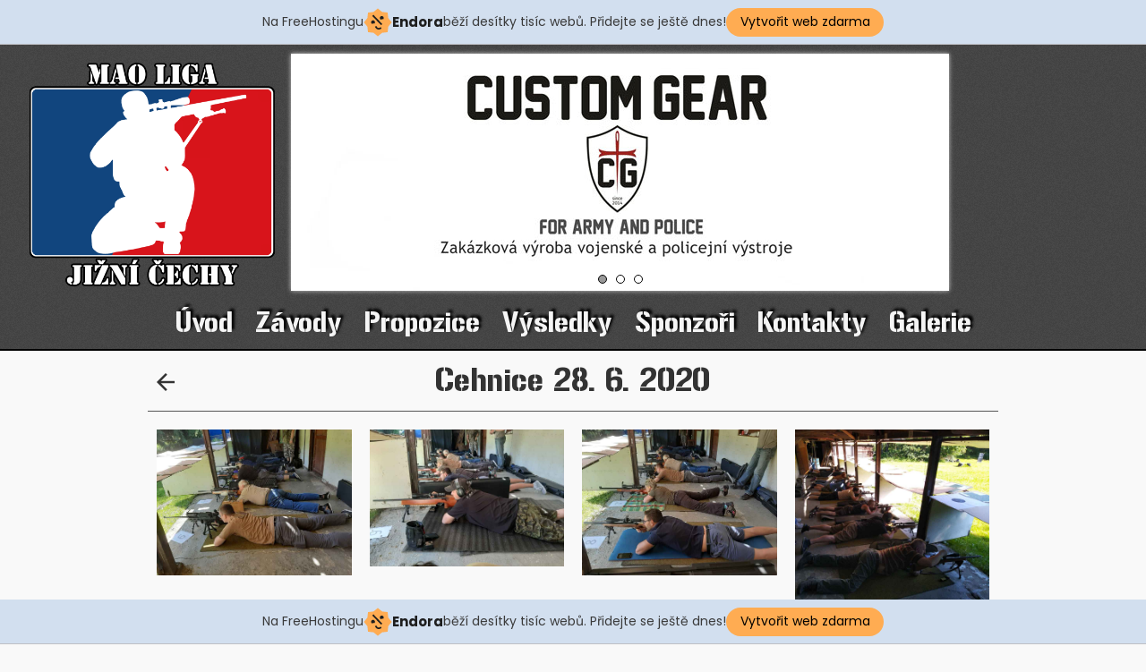

--- FILE ---
content_type: text/html; charset=utf-8
request_url: http://mao-jiznicechy.cz/fotky/cehnice-28-6-20
body_size: 3884
content:
<!DOCTYPE html>
<!--[if lt IE 7 ]> <html class="ie6 ielt8"> <![endif]-->
<!--[if IE 7 ]>    <html class="ie7 ielt8"> <![endif]-->
<!--[if IE 8 ]>    <html class="ie8"> <![endif]-->
<!--[if (gte IE 9)|!(IE)]><!-->
<html lang="cs"> <!--<![endif]-->
<head>
  <meta charset="utf-8" />
<meta name="author" content="Tomáš Říha">
<meta name="description" content="Jihočeská střelecká liga v malorážné odstřelovačce. Závody: Písek, České Budějovice, Prachatice, Cehnice">
<meta name="abstract" content="Jihočeská střelecká liga v malorážné odstřelovačce. Závody: Písek, České Budějovice, Prachatice, Cehnice">
<meta name="keywords" content="malorážka, střelecká soutež, malorážná odstřelovačka, liga, Jižní Čechy, Písek, České Budějovice, Prachatice, Cehnice">
<meta name="robots" content="follow, index">

<link rel="stylesheet" href="//code.jquery.com/ui/1.11.2/themes/smoothness/jquery-ui.css">
<link rel="stylesheet" href="http://mao-jiznicechy.cz/css/foundation.css" type="text/css" />
<link rel="stylesheet" href="http://mao-jiznicechy.cz/css/normalize.css" type="text/css" />
<link rel="stylesheet" href="http://mao-jiznicechy.cz/css/font-icons.css" type="text/css" />
<link rel="stylesheet" type="text/css" href="http://mao-jiznicechy.cz/js/bxslider/jquery.bxslider.css">
<link rel="shortcut icon" href="http://mao-jiznicechy.cz/favicon.ico" type="image/x-icon">
<link rel="icon" href="http://mao-jiznicechy.cz/favicon.ico" type="image/x-icon">

<script src="http://mao-jiznicechy.cz/fancybox2/jquery-1.7.1.min.js"></script>
<script src="//code.jquery.com/ui/1.11.2/jquery-ui.js"></script>
<script type='text/javascript' src='https://maps.googleapis.com/maps/api/js?key=AIzaSyBneTLJ9H-zNz8OCZk0WN5A0OPkEfH2kCk'></script>
    <link rel="stylesheet" href="http://mao-jiznicechy.cz/css/styl.css?ver=3" type="text/css" />
    <link rel="stylesheet" href="http://mao-jiznicechy.cz/css/media-queries.css" type="text/css" />

    <script src="http://mao-jiznicechy.cz/js/bxslider/jquery.bxslider.js"></script>

    <meta name="viewport" content="width=device-width, initial-scale=1.0" />
        <title>MaO Jižní Čechy - Liga v malorážné odstřelovačce</title>

    <link rel="stylesheet" href="http://mao-jiznicechy.cz/fancybox2/css/fancybox/jquery.fancybox-buttons.css">
    <link rel="stylesheet" href="http://mao-jiznicechy.cz/fancybox2/css/fancybox/jquery.fancybox-thumbs.css">
    <link rel="stylesheet" href="http://mao-jiznicechy.cz/fancybox2/css/fancybox/jquery.fancybox.css">
    <script src="http://mao-jiznicechy.cz/fancybox2/jquery.fancybox.js"></script>
    <script src="http://mao-jiznicechy.cz/fancybox2/jquery.fancybox-buttons.js"></script>
    <script src="http://mao-jiznicechy.cz/fancybox2/jquery.fancybox-thumbs.js"></script>
    <script src="http://mao-jiznicechy.cz/fancybox2/jquery.easing-1.3.pack.js"></script>
    <script src="http://mao-jiznicechy.cz/fancybox2/jquery.mousewheel-3.0.6.pack.js"></script>
    <script src="http://mao-jiznicechy.cz/js/fancybox.js"></script>

<script type="text/javascript" src="http://mao-jiznicechy.cz/js/main.js?ver=1"></script>
<!-- injected banner -->
<div class="endora-panel">
  <p class="endora-panel-text">
    Na FreeHostingu
    <svg
      class="endora-panel-img"
      xmlns="http://www.w3.org/2000/svg "
      width="33"
      height="32"
      viewBox="0 0 33 32"
      fill="none"
    >
      <path
        d="M16.5 0L21.4718 3.99696L27.8137 4.6863L28.5031 11.0282L32.5 16L28.5031 20.9719L27.8137 27.3137L21.4718 28.0031L16.5 32L11.5282 28.0031L5.18627 27.3137L4.49693 20.9719L0.499969 16L4.49693 11.0282L5.18627 4.6863L11.5282 3.99696L16.5 0Z"
        fill="#FFAC52"
      />
      <path
        fill-rule="evenodd"
        clip-rule="evenodd"
        d="M11.4222 7.24796L21.6345 17.9526L20.2809 19.2439L10.0686 8.53928L11.4222 7.24796Z"
        fill="#1E1E1E"
      />
      <path
        fill-rule="evenodd"
        clip-rule="evenodd"
        d="M14.779 20.0958L15.387 21.1591C16.1143 22.4311 17.7765 22.8049 18.9784 21.9666L19.7456 21.4315L20.8158 22.9659L20.0486 23.501C17.9451 24.9682 15.036 24.314 13.763 22.0876L13.155 21.0243L14.779 20.0958Z"
        fill="#1E1E1E"
      />
      <path
        d="M21.0541 8.74487C22.2809 8.74497 23.2758 9.73971 23.2758 10.9666C23.2757 11.475 23.1022 11.9418 22.8148 12.3162C22.5848 12.2747 22.3478 12.2527 22.1058 12.2527C21.3098 12.2527 20.5684 12.4864 19.9467 12.8894C19.2815 12.5056 18.8325 11.7896 18.8324 10.9666C18.8324 9.73965 19.8272 8.74487 21.0541 8.74487Z"
        fill="#1E1E1E"
      />
      <path
        d="M10.9979 13.6553C12.2247 13.6554 13.2195 14.6501 13.2195 15.877C13.2195 16.3854 13.046 16.8522 12.7586 17.2266C12.5288 17.1852 12.2923 17.1621 12.0506 17.1621C11.2543 17.1621 10.5123 17.3966 9.89044 17.7998C9.22534 17.416 8.77625 16.7 8.77618 15.877C8.77618 14.6501 9.77096 13.6553 10.9979 13.6553Z"
        fill="#1E1E1E"
      /></svg
    ><span class="endora-panel-text-span"> Endora</span> běží desítky tisíc
    webů. Přidejte se ještě dnes!
  </p>
  <a
    target="_blank"
    href="https://www.endora.cz/?utm_source=customer&utm_medium=header-banner&utm_campaign=freehosting "
    class="endora-panel-btn"
    >Vytvořit web zdarma</a
  >
</div>
<div class="endora-panel bottom">
  <p class="endora-panel-text">
    Na FreeHostingu
    <svg
      class="endora-panel-img"
      xmlns="http://www.w3.org/2000/svg "
      width="33"
      height="32"
      viewBox="0 0 33 32"
      fill="none"
    >
      <path
        d="M16.5 0L21.4718 3.99696L27.8137 4.6863L28.5031 11.0282L32.5 16L28.5031 20.9719L27.8137 27.3137L21.4718 28.0031L16.5 32L11.5282 28.0031L5.18627 27.3137L4.49693 20.9719L0.499969 16L4.49693 11.0282L5.18627 4.6863L11.5282 3.99696L16.5 0Z"
        fill="#FFAC52"
      />
      <path
        fill-rule="evenodd"
        clip-rule="evenodd"
        d="M11.4222 7.24796L21.6345 17.9526L20.2809 19.2439L10.0686 8.53928L11.4222 7.24796Z"
        fill="#1E1E1E"
      />
      <path
        fill-rule="evenodd"
        clip-rule="evenodd"
        d="M14.779 20.0958L15.387 21.1591C16.1143 22.4311 17.7765 22.8049 18.9784 21.9666L19.7456 21.4315L20.8158 22.9659L20.0486 23.501C17.9451 24.9682 15.036 24.314 13.763 22.0876L13.155 21.0243L14.779 20.0958Z"
        fill="#1E1E1E"
      />
      <path
        d="M21.0541 8.74487C22.2809 8.74497 23.2758 9.73971 23.2758 10.9666C23.2757 11.475 23.1022 11.9418 22.8148 12.3162C22.5848 12.2747 22.3478 12.2527 22.1058 12.2527C21.3098 12.2527 20.5684 12.4864 19.9467 12.8894C19.2815 12.5056 18.8325 11.7896 18.8324 10.9666C18.8324 9.73965 19.8272 8.74487 21.0541 8.74487Z"
        fill="#1E1E1E"
      />
      <path
        d="M10.9979 13.6553C12.2247 13.6554 13.2195 14.6501 13.2195 15.877C13.2195 16.3854 13.046 16.8522 12.7586 17.2266C12.5288 17.1852 12.2923 17.1621 12.0506 17.1621C11.2543 17.1621 10.5123 17.3966 9.89044 17.7998C9.22534 17.416 8.77625 16.7 8.77618 15.877C8.77618 14.6501 9.77096 13.6553 10.9979 13.6553Z"
        fill="#1E1E1E"
      /></svg
    ><span class="endora-panel-text-span"> Endora</span> běží desítky tisíc
    webů. Přidejte se ještě dnes!
  </p>
  <a
    target="_blank"
    href="https://www.endora.cz/?utm_source=customer&utm_medium=header-banner&utm_campaign=freehosting "
    class="endora-panel-btn"
    >Vytvořit web zdarma</a
  >
</div>
<style>
  @import url("https://fonts.googleapis.com/css?family=Poppins:400,700,900");
  .bottom {
    position: fixed;
    z-index: 2;
    bottom: 0;
  }
  .endora-panel {
    width:  -webkit-fill-available !important;
    border-bottom: 1px solid #bebfc4;
    background: #d2dfef;
    display: flex;
    justify-content: center;
    align-items: center;
    padding: 0 10px;
    gap: 105px;
    height: 50px;
    @media (max-width: 650px) {
      gap: 0px;
      justify-content: space-between;
    }
  }
  .endora-panel-btn {
    width: 176px;
    height: 32px;
    justify-content: center;
    align-items: center;
    display: flex;
    border-radius: 26px;
    background: #ffac52;
    font: 500 14px Poppins;
    color: black;
    padding: 0 10px;
    text-decoration: none;
    @media (max-width: 650px) {
      font: 500 10px Poppins;
      width: 121px;
      height: 36px;
      text-align: center;
      line-height: 12px;
    }
  }
  .endora-panel-text {
    color: #3a3a3a;
    display: flex;
    align-items: center;
    gap: 5px;
    font: 400 14px Poppins;
    flex-wrap: wrap;
    margin: 0 !important;
    @media (max-width: 650px) {
      font: 400 10px Poppins;
      width: 60\;
      justify-items: center;
      line-height: 9px;
    }
  }
  .endora-panel-text-span {
    display: flex;
    align-items: center;
    gap: 5px;
    font: 600 15px Poppins;
    color: #1e1e1e;
    @media (max-width: 650px) {
      font: 600 11px Poppins;
    }
  }
  .endora-panel-img {
    width: 32px;
    height: 32px;
    @media (max-width: 650px) {
      width: 20px;
      height: 20px;
    }
  }
</style>
<!-- end banner -->

</head>

<body>
<header id="header-top">
  <section id="header">
        <!--<div class="pozor">
        !!! Pozor - změna termínu 3. kola v Písku z důvodu nedostupnosti areálu střelnice.
        Nový termín neděle 10. 6. 2018. Omlouváme se a tešíme se na Vaši účast.
    </div>-->
    <!--<div class="pozor">
        !!! Pozor - změna místa konání 8. kola. <a href="http://mao-jiznicechy.cz/zavod/28">Závod se bude konat na střelnici v Prachaticích</a>.
        Omlouváme se a tešíme se na Vaši účast.
    </div>-->
    <!--<div class="pozor">
        !!! POZOR: <a href="http://mao-jiznicechy.cz/zavod/29">5. 10. 2019 - 0. kolo "ŽOLÍK" 2020</a>.
        Terče: nechte se překvapit, už jste na ně letos stříleli :)
    </div>-->
    <!--<div class="pozor">
        !!! POZOR: <a href="http://mao-jiznicechy.cz/propozice">Propozice upraveny</a> !!!
    </div>-->
    <!--<div class="pozor info">
        Info: V novém ročníku 2021 je možné používat zadní oporu, ale pouze střelecký vak.
    </div>-->
    <!--<div class="pozor">
        !!! POZOR: <a href="propozice#tabs">Nové propozice pro ročník 2025</a> (12.10.2024).
    </div>-->
    <!--<div class="pozor">
        !!! Pozor - změna termínu <a href="zavod/24">4. kola v Českých Budějovicích</a> ze strany pořadatele SSK Borek.
        Nový termín 20. 9. 2025.
    </div>-->
    
    <div id="logo">
        <h1 class="skryte">MaO Jižní Čechy - Liga v malorážné odstřelovačce</h1>
        <div id="logo-w" class="medium-3 columns">
            <a href="http://mao-jiznicechy.cz/">
                <img class="logo_img" src="http://mao-jiznicechy.cz/css/img/logo-mao.png" title="MaO liga Jižní Čechy"
                     alt="MaO Jižní Čechy"/>
            </a>
        </div>
        <div id="slider" class="medium-9 columns end">
            <ul class="bxslider">
                <!--<li>
                    <img src="http://mao-jiznicechy.cz/css/img/banner-hledame-sponzory-cs-en.jpg" alt="Hledáme sponzory"/>
                </li>-->
                <li>
                    <a href="https://www.custom-gear.cz">
                        <img src="http://mao-jiznicechy.cz/css/img/banner-cg.jpg" alt="CUSTOM GEAR"/>
                    </a>
                </li>
                <!--<li>
                    <a href="https://www.kerberostactical.cz">
                        <img src="css/img/banner-kerberos.jpg" alt="KERBEROS"/>
                    </a>
                </li>-->
                <!--<li>
                    <a href="http://www.bikerstore66.cz">
                        <img src="css/img/banner-biker.jpg" alt="BIKER STORE 66" />
                    </a>
                </li>-->
                <li>
                    <a href="https://www.iforester.cz/znacka/odeon-optics/">
                        <img src="http://mao-jiznicechy.cz/css/img/banner-odeon.jpg" alt="ODEON"/>
                    </a>
                </li>
                <li>
                    <a href="http://www.i-services.cz">
                        <img src="http://mao-jiznicechy.cz/css/img/banner-iservices.jpg" alt="ISERVICES"/>
                    </a>
                </li>
            </ul>
        </div>
        <div id="logo-w-sec">
            <img class="logo_img" src="http://mao-jiznicechy.cz/css/img/logo-mao.png" title="MaO liga Jižní Čechy"
                 alt="MaO Jižní Čechy"/>
        </div>
    </div>


    
    <nav id="menu_web">
      <div id="menu_wide">
    <label for="show-menu" class="show-menu">
        <span class="icon icon-align-justify"></span>
        Nabídka
    </label>
    <input type="checkbox" id="show-menu" role="button">
    <ul id="menu">
                        <li>
                    <a href="http://mao-jiznicechy.cz/">
                        Úvod                    </a>
                </li>
                                <li>
                    <a href="http://mao-jiznicechy.cz/zavody">
                        Závody                    </a>
                </li>
                                <li>
                    <a href="http://mao-jiznicechy.cz/propozice">
                        Propozice                    </a>
                </li>
                                <li>
                    <a href="http://mao-jiznicechy.cz/vysledky">
                        Výsledky                    </a>
                </li>
                                <li>
                    <a href="http://mao-jiznicechy.cz/sponzori">
                        Sponzoři                    </a>
                </li>
                                <li>
                    <a href="http://mao-jiznicechy.cz/kontakt">
                        Kontakty                    </a>
                </li>
                                <li>
                    <a href="http://mao-jiznicechy.cz/galerie">
                        Galerie                    </a>
                </li>
                    </ul>
</div>    </nav>
  </section>
</header>

<section id="main">
  <div id="ramec">
      
<header id="header-main">
    <h2>Cehnice 28. 6. 2020</h2>
    <a class="zpet" href="http://mao-jiznicechy.cz/galerie" title="Zpět do galerie">
        <span class="icon icon-android-arrow-back"></span>
    </a>
</header>

<article id="fotky">
    <div class="row">

	                    <div class='small-12 medium-3 columns'>
                    <a class="fancy" rel="group-fotky" href="http://mao-jiznicechy.cz/img/fotky/2020/cehnice-28-6-20/1.jpg">
                        <img src="http://mao-jiznicechy.cz/img/fotky/2020/cehnice-28-6-20/1.jpg" alt=""/>
                    </a>
                </div>
                <!--<img src="http://mao-jiznicechy.cz/img/fotky/2020/cehnice-28-6-20/1.jpg" alt="" />-->
                                <div class='small-12 medium-3 columns'>
                    <a class="fancy" rel="group-fotky" href="http://mao-jiznicechy.cz/img/fotky/2020/cehnice-28-6-20/2.jpg">
                        <img src="http://mao-jiznicechy.cz/img/fotky/2020/cehnice-28-6-20/2.jpg" alt=""/>
                    </a>
                </div>
                <!--<img src="http://mao-jiznicechy.cz/img/fotky/2020/cehnice-28-6-20/2.jpg" alt="" />-->
                                <div class='small-12 medium-3 columns'>
                    <a class="fancy" rel="group-fotky" href="http://mao-jiznicechy.cz/img/fotky/2020/cehnice-28-6-20/3.jpg">
                        <img src="http://mao-jiznicechy.cz/img/fotky/2020/cehnice-28-6-20/3.jpg" alt=""/>
                    </a>
                </div>
                <!--<img src="http://mao-jiznicechy.cz/img/fotky/2020/cehnice-28-6-20/3.jpg" alt="" />-->
                                <div class='small-12 medium-3 columns'>
                    <a class="fancy" rel="group-fotky" href="http://mao-jiznicechy.cz/img/fotky/2020/cehnice-28-6-20/4.jpg">
                        <img src="http://mao-jiznicechy.cz/img/fotky/2020/cehnice-28-6-20/4.jpg" alt=""/>
                    </a>
                </div>
                <!--<img src="http://mao-jiznicechy.cz/img/fotky/2020/cehnice-28-6-20/4.jpg" alt="" />-->
                                <div class='small-12 medium-3 columns'>
                    <a class="fancy" rel="group-fotky" href="http://mao-jiznicechy.cz/img/fotky/2020/cehnice-28-6-20/5.jpg">
                        <img src="http://mao-jiznicechy.cz/img/fotky/2020/cehnice-28-6-20/5.jpg" alt=""/>
                    </a>
                </div>
                <!--<img src="http://mao-jiznicechy.cz/img/fotky/2020/cehnice-28-6-20/5.jpg" alt="" />-->
                                <div class='small-12 medium-3 columns end'>
                    <a class="fancy" rel="group-fotky" href="http://mao-jiznicechy.cz/img/fotky/2020/cehnice-28-6-20/8.jpg">
                        <img src="http://mao-jiznicechy.cz/img/fotky/2020/cehnice-28-6-20/8.jpg" alt=""/>
                    </a>
                </div>
                <!--<img src="http://mao-jiznicechy.cz/img/fotky/2020/cehnice-28-6-20/8.jpg" alt="" />-->
                
    </div>
</article></div></section>

<footer>
  <div id="footer">
  <div id="footer_center">
    <div id="logo_div_footer">
      <img id="logo_img_footer" src="http://mao-jiznicechy.cz/css/img/logo-mao.png" title="Jít nahoru" alt="MaO Jižní Čechy" />
    </div>
  </div>
</div></footer>
</body>
</html>


--- FILE ---
content_type: text/css
request_url: http://mao-jiznicechy.cz/css/font-icons.css
body_size: 806
content:
@charset "UTF-8";

@font-face {
  font-family: "untitled-font-1";
  src:url("fonts-icons/untitled-font-1.eot");
  src:url("fonts-icons/untitled-font-1.eot?#iefix") format("embedded-opentype"),
    url("fonts-icons/untitled-font-1.woff") format("woff"),
    url("fonts-icons/untitled-font-1.ttf") format("truetype"),
    url("fonts-icons/untitled-font-1.svg#untitled-font-1") format("svg");
  font-weight: normal;
  font-style: normal;

}

[data-icon]:before {
  font-family: "untitled-font-1" !important;
  content: attr(data-icon);
  font-style: normal !important;
  font-weight: normal !important;
  font-variant: normal !important;
  text-transform: none !important;
  speak: none;
  line-height: 1;
  -webkit-font-smoothing: antialiased;
  -moz-osx-font-smoothing: grayscale;
}

[class^="icon-"]:before,
[class*=" icon-"]:before {
  font-family: "untitled-font-1" !important;
  font-style: normal !important;
  font-weight: normal !important;
  font-variant: normal !important;
  text-transform: none !important;
  speak: none;
  line-height: 1;
  -webkit-font-smoothing: antialiased;
  -moz-osx-font-smoothing: grayscale;
}

.icon-telephone:before {
  content: "\63";
}
.icon-mail:before {
  content: "\64";
}
.icon-check:before {
  content: "\61";
}
.icon-taxi:before {
  content: "\62";
}
.icon-glass:before {
  content: "\65";
}
.icon-stopwatch:before {
  content: "\66";
}
.icon-android-alarm-clock:before {
  content: "\67";
}
.icon-android-contact:before {
  content: "\68";
}
.icon-car:before {
  content: "\69";
}
.icon-android-bar:before {
  content: "\6a";
}
.icon-github-alt:before {
  content: "\6b";
}
.icon-person:before {
  content: "\6c";
}
.icon-social-octocat:before {
  content: "\6d";
}
.icon-reddit:before {
  content: "\6e";
}
.icon-shopping-cart:before {
  content: "\6f";
}
.icon-adult:before {
  content: "\70";
}
.icon-child:before {
  content: "\71";
}
.icon-cart-shopping-1:before {
  content: "\72";
}
.icon-female-rounded-1:before {
  content: "\73";
}
.icon-shopping-cart-1:before {
  content: "\74";
}
.icon-social-evernote:before {
  content: "\75";
}
.icon-basket:before {
  content: "\76";
}
.icon-plane-airport:before {
  content: "\77";
}
.icon-star:before {
  content: "\78";
}
.icon-android-cart:before {
  content: "\79";
}
.icon-android-plane:before {
  content: "\7a";
}
.icon-bag:before {
  content: "\41";
}
.icon-credit-card:before {
  content: "\42";
}
.icon-package:before {
  content: "\43";
}
.icon-airport-circled:before {
  content: "\44";
}
.icon-airport-plane:before {
  content: "\45";
}
.icon-website:before {
  content: "\46";
}
.icon-bag-1:before {
  content: "\47";
}
.icon-credit-card-1:before {
  content: "\48";
}
.icon-gift:before {
  content: "\49";
}
.icon-bag-2:before {
  content: "\4a";
}
.icon-credit-card-2:before {
  content: "\4b";
}
.icon-vcard:before {
  content: "\4c";
}
.icon-box:before {
  content: "\4d";
}
.icon-industrial:before {
  content: "\4e";
}
.icon-trash-bin:before {
  content: "\50";
}
.icon-pencil-1:before {
    content: "\51";
}
.icon-calendar:before {
  content: "\4f";
}
.icon-location:before {
  content: "\52";
}
.icon-flag-goal:before {
  content: "\53";
}
.icon-align-justify:before {
  content: "\54";
}
.icon-bars:before {
  content: "\55";
}
.icon-android-arrow-back:before {
  content: "\56";
}


--- FILE ---
content_type: text/css
request_url: http://mao-jiznicechy.cz/css/styl.css?ver=3
body_size: 3054
content:
@font-face {
    font-family: 'gunplay';
    src: url('fonts/gunplay.ttf');
}

html {
    margin: 0;
    padding: 0;
}

body {
    margin: 0;
    padding: 0;
    background: #f9f9f9;
    font-family: "gunplay", Helvetica, Roboto, Arial, sans-serif;
    font-size: 18px;
}

body * {
    color: #333;
}

h1, h2, h3, h4, h5, h6 {
    font-family: "gunplay",  Helvetica, Roboto, Arial, sans-serif;
    margin-top: 8px;
}

a {
    text-decoration: underline;
}

a:hover {
    color: #777;
}

a:focus {
    outline-width: 0;
    color: #777;
}

table td {
    vertical-align: top;
}

select:focus {
    outline-width: 0;
}

.info {
    font-size: 16px;
}

#header-top {
    background: url("img/texture-444.png") repeat;
    border-bottom: 2px solid #000000;
}

#logo .columns {
    padding: 0;
}

#logo #logo-w {
    padding-left: 25px;
}

#logo .logo_img {
    margin: 10px;
    width: 280px;
    float: right;
}

#logo .logo_img:focus {
    border: none !important;
    outline-width: 0;
}

#logo-w-sec {
    float: left;
}

#logo-w-sec .logo_img {
    margin-left: 5px;
}

#slider ul {
    margin: 0;
}

#slider {
    max-width: 750px;
}

#slider.columns {
    padding: 0 5px 0 10px;
}

#slider .bx-wrapper {
    margin-bottom: 10px;
}

#slider .bx-viewport {
    border: none;
}

#slider .bx-pager {
    position: absolute;
    bottom: -5px;
    left: -5px;
}

#header {
    max-width: 1520px;
    margin: auto;
    padding-top: 10px;
}

.skryte {
    display: none;
}

#button {
    float: right;
}

#button img {
    width: 45px;
}

#login {
    width: 180px;
    margin: auto;
    margin-top: 35px;
}

#login td {
    padding: 1px;
}

#login #jmeno, #login #heslo, #login #odeslat {
    color: grey;
}

#login #odeslat_login {
    border: 1px solid black;
}

.bold {
    font-weight: bold;
}

/******************* pozor ****************************************************************************************/
.pozor {
    text-align: center;
    color: #ff0000;
    padding: 0 5px 15px 5px;
}
.pozor a {
    color: #ff0000;
}
.pozor a:hover {
    text-decoration: none;
}
.pozor.info {
    color: lime;
}

/** SLIDER *******************************************************************************************************/
#slider {
}

#layerslider {
    box-shadow: 5px -5px 15px 1px #000
}

#layerslider .text {
    color: #4a2e23;
    font-size: 1.6em;
    background-color: rgba(247, 247, 247, 0.7);
    padding: 0 10px;
    border-radius: 5px;
    position: absolute;
    text-align: center;
}

#layerslider .ls-shadow {
    display: none;
}

.bx-wrapper .bx-pager.bx-default-pager a {
    border: 1px solid #000000;
    background: white;
}

.bx-wrapper .bx-pager.bx-default-pager a:hover,
.bx-wrapper .bx-pager.bx-default-pager a.active {
    background: #999;
}

/** Menu *******************************************************************************************************/
#menu_web {
    clear: both;
    text-align: center;
    margin-top: 20px;
    height: 55px;
}

#menu_web ul {
    padding: 0;
    margin: 0 0 20px 0;
}

#menu_web li {
    display: inline-block;
    list-style: none;
    margin: 0 10px;
}

#menu_web li a {
    font-size: 2em;
    text-decoration: none;
    color: #f5f5f5;
    text-shadow: 3px -3px 3px black;
    transition: all 0.25s ease-out;
    -moz-transition: all 0.25s ease-out;
    -o-transition: all 0.25s ease-out;
    -webkit-transition: all 0.25s ease-out;
}

#menu_web li a:hover {
    color: #bfbfbf;
    text-shadow: 2px -2px 7px black;
}

#menu_web li a:active {
    border: none;
}

#menu_web li a.active {
    color: #bfbfbf;
    text-shadow: 2px -2px 7px black;
}


#menu_wide {
    /* disable selection */
    -webkit-touch-callout: none; /* iOS Safari */
    -webkit-user-select: none; /* Safari */
    -khtml-user-select: none; /* Konqueror HTML */
    -moz-user-select: none; /* Firefox */
    -ms-user-select: none; /* Internet Explorer/Edge */
    user-select: none; /* Non-prefixed version, currently supported by Chrome and Opera */
}

/* SMALL MENU Hide checkbox*/
#menu_wide input[type=checkbox]{
    display: none;
}
/*Show menu when invisible checkbox is checked*/
#menu_wide input[type=checkbox]:checked ~ #menu{
    display: block;
}

.show-menu {
    display: none;
}

/** STRANKA *******************************************************************************************************/
h2, h3 {
    text-align: center;
}

#main {
    width: 1000px;
    margin: 0 auto;
   /* border: 1px solid #000000;
    border-radius: 3px;
    box-shadow: 0 0 10px #C2C1BF;
    background-color: #f5f5f5;
    opacity: 0.9;*/
}

#domu:after {
    content: ".";
    clear: both;
    display: block;
    visibility: hidden;
}

#ramec {
    margin: 5px;
    padding: 0 20px 20px 20px;
    /*border: 1px solid #dfc4a4;*/
    /*border: 1px solid #555;
    box-shadow: 3px;*/
}

#header-main {
    /*border-bottom: 1px solid #dfc4a4;*/
    border-bottom: 1px solid #555;
    box-shadow: 3px;
    margin-bottom: 10px;
    position: relative;
}

.zpet {
    text-decoration: none;
    font-size: 30px;
    position: absolute;
    top: 10px;
    left: 5px;
}

.vyzadovano {
    color: red;
}

#zprava_ok {
    margin-top: 10px;
    padding: 3px;
    text-align: center;
    border: 1px solid #00FF00;
    border-radius: 2px;
    background-color: #CCFFCC;
    font-size: 1.2em;
}

#zprava_no_ok {
    margin: auto;
    margin-top: 10px;
    padding: 3px;
    color: red;
    text-align: center;
    border: 1px solid red;
    border-radius: 2px;
    background-color: #FFEAE6;
    font-size: 1.2em;
    display: none;
}

#rezervace #zprava_no_ok {
    width: 430px;
}

#kontakt #zprava_no_ok {
    width: 419px;
}

.label_h3 {
    font-size: 1.3em;
}

#datepicker, #jmeno , #tel, #email, #osob, #hodina, #minuta, #prani, #zprava {
    margin: 10px 0;
    border-radius: 2px;
}

.input_border {
    border: 1px solid #DFC4A4;
    background-color: #FCF9F6;
}

.input_vyplnte {
    border: 1px solid red;
    background-color: #FFEAE6;
}

#odeslat {
    border: 1px solid #4a2e23;
    background-color: #DFC4A4;
    height: 27px;
    border-radius: 2px;
    margin: 10px 0;
}

#odeslat:hover {
    background-color: #E0CDB7;
}

.top {
    vertical-align: top;
    padding-top: 5px;
}

.clear {
    clear: both;
}

/** UVOD ***********************************************************************************************************/
#uvod {
    padding: 0 15px;
}

#uvod #uvod-w {
    text-align: justify;
}

#uvod #uvod-w img {
    width: 385px;
    float: left;
    padding: 0 10px 0 0
}


#uvod #rip-pa {
    margin-top: 60px;
    line-height: 44px;
}
#uvod #rip-pa img {
    float: left;
    margin-right: 15px;
}
@media only screen and (max-width: 830px) {
    #uvod #rip-pa {
        line-height: 38px;
    }
}
@media only screen and (max-width: 470px) {
    #uvod #rip-pa {
        line-height: 30px;
    }
}
@media only screen and (max-width: 435px) {
    #uvod #rip-pa img {
        width: 100%;
        margin-right: 0;
        margin-bottom: 10px;
    }
    #uvod #rip-pa {
        line-height: normal;
    }
}

/** PROPOZICE *******************************************************************************************************/

#propozice {
    padding: 0 15px;
}

#propozice table {
    background: none;
    border: none;
    /*margin: 0 15px 15px 15px;*/
    margin: 0;
    /*font-size: 20px;*/
}

#propozice table tr th, #propozice table tr td {
    font-size: 18px;
    line-height: 22px;
}

#propozice table td {
    padding-right: 20px;
    width: 235px;
}

#propozice table .pad {
    padding-top: 10px;
}

#propozice table tr:nth-of-type(even) {
    background: none;
}

#propozice #tabs,
#propozice #tabs2 {
    font-family: "gunplay", Helvetica, Roboto, Arial, sans-serif;
    font-weight: normal;
    font-size: 18px;
    border: none;
    padding: 0;
    background-color: #f9f9f9;
}
#propozice #tabs ul,
#propozice #tabs2 ul {
    background: none;
    border: none;
    border-bottom: 1px solid #555;
    border-radius: 0;
    padding: 0;
}
#propozice #tabs ul li.ui-state-active,
#propozice #tabs2 ul li.ui-state-active {
    background: #f9f9f9;
    border-color: #555;
}
#propozice #tabs ul li.ui-state-default,
#propozice #tabs2 ul li.ui-state-default {
    background: #f9f9f9;
}
#propozice #tabs .ui-tabs-panel,
#propozice #tabs2 .ui-tabs-panel {
    padding: 10px;
    border-left: 1px solid #555;
    border-right: 1px solid #555;
    border-bottom: 1px solid #555;
    background: #f9f9f9;
}

/** SPONZORI *******************************************************************************************************/
#sponzori {
    padding: 0 15px;
}

#sponzori .columns {
    text-align: center;
    padding: 0 2px;
}

#sponzori p {
    font-size: 20px;
    color: black;
}

#sponzori a:hover p {
    color: #777;
}

/** KONTAKT ******************************************************************************************************/

#kontakt {
    padding: 0 15px;
}

#kontakt h4 {
    font-weight: bold;
}

#kontakt .columns {
    padding: 0;
}

/*#kontakt .kontakt-wrap {
    width: 210px;
}*/

#kontakt .kontakt-w {
    width: 250px;
    margin: auto;
}

#kontakt .kontakt-w div {
    /*display: inline-block;*/
}

#kontakt .icon {
    font-size: 22px;
    vertical-align: middle;
    width: 22px;
    display: inline-block;
}

#kontakt .padb {
    margin-bottom: 20px;
}

/****************************** ZAVODY *******************************************************************************/
#zavody {
    padding: 0 15px;
    font-size: 20px;
}

#zavody .zavod-wrap {
    border: 1px solid #333;
    margin: 5px 0;
    min-height: 50px;
    padding: 10px 10px 0 10px;
}

#zavody a {
    color: #333;
}

#zavody a.sede .zavod-wrap {
    border-color: #bfbfbf;
}
#zavody a.sede .zavod-wrap .icon {
    color: #bfbfbf;
}
#zavody a.sede .zavod-wrap .b {
    color: #bfbfbf;
}

#zavody .odlozeno,
#zavod .odlozeno {
    color: red;
}

#zavody .b {
    font-weight: bold;
}

#zavody .columns {
    padding: 0;
}

#zavody .columns div {
    display: inline-block;
}

#zavody .icon-w {
    width: 25px;
}

#zavody .icon {
    font-size: 25px;
    vertical-align: middle;
}

#zavody table {
    width: 100%;
    background: none;
    border: none;
    margin: 0 15px 15px 15px;
    /*font-size: 20px;*/
}

#zavod .padb {
    padding-bottom: 10px;
}

/****************************** ZAVOD ********************************************************************************/
/*#zavod .zavod-wrap {
    border: 1px solid #000000;
    margin: 5px 0;
}*/
#zavod {
    padding: 0 15px;
    min-height: 200px;
}

#zavod .zavod-info {
    text-align: center;
    margin-bottom: 10px;
    font-weight: bold;
}

#zavod table {
    background: none;
    border: none;
    /*font-size: 20px;*/
}

#zavod table tr th, #zavod table tr td {
    font-size: 18px;
    line-height: 22px;
}

#zavod table td {
    padding-right: 20px;
}

#zavod table tr:nth-of-type(even) {
    background: none;
}

#zavod table .pad {
    padding-top: 10px;
}

#zavod .columns {
    padding: 0;
}

#zavod #mapa {
    width: 100%;
    height: 300px;
}

#zavod iframe {
    width: 100%;
    height: 300px;
}

#zavod .fancy img {
    max-width: 250px;
}

/****************************************** vysledky *****************************************************************/
#vysledky {
    text-align: center;
}

#vysledky .columns {
    /*height: 312px;*/
    margin-bottom: 15px;
}

#vysledky h3 {
    margin: 0;
}

#vysledky .datum {
    display: block;
    font-size: 20px;
}

#vysledky .fancy {
    text-decoration: none;
}

#vysledky img {
    width: 200px;
}

#vysledky .dl {
    display: block;
    margin-top: 10px;
}

/*#vysledky .columns:nth-of-type(4) {
    height: 380px;
}*/

#vysledky .pv img {
    width: 100%;
}

/****************************************** galerie *****************************************************************/

#galerie .columns {
    text-align: center;
    padding: 10px;
}

#fotky .columns {
    padding: 10px;
}

#nenalezeno {
    min-height: 300px;
    text-align: center;
    padding-top: 130px;
}

/** FOOTER *******************************************************************************************************/
footer {
    background: url("img/texture-444.png") repeat;
    border-top: 2px solid #000000;
    border-bottom: 2px solid #000000;
}

#footer {
    width: 900px;
    margin: auto;
}

#footer_center {
    width: 250px;
    margin: auto;
    text-align: center;
}

#footer_center p {
    color: #d3b898;
    text-shadow: 2px -2px 2px black;
    font-size: 1.1em;
}

#logo_div_footer {
    /*height: 120px;*/
}

#logo_img_footer {
    width: 115px;
    text-align: center;
    /*margin-bottom: 10px;*/
    margin: 25px 0;
    cursor: pointer;
}

#login_zprava {
    float: right;
    color: darkred;
}

.rocnik {
    background: #f1f1f1;
    height: 80px;
    position: relative;
}

.rocnik span {
    font-size: 35px;
    position: absolute;
    top: 50%;
    left: 50%;
    transform: translate(-50%,-50%);
}


--- FILE ---
content_type: text/css
request_url: http://mao-jiznicechy.cz/css/media-queries.css
body_size: 1195
content:

@media only screen and (max-width: 1420px) {
    #logo #logo-w-sec {
        display: none;
    }
}

@media only screen and (max-width: 40.0625em) {
    #kontakt .padbm {
        padding-bottom: 20px;
    }
}

@media only screen and (max-width: 1100px) {
    #logo #logo-w {
        padding-top: 1.1%;
    }
}

@media only screen and (max-width: 979px) {

    /** HEADER ***************************************************************************************************/
    #header {
        width: 100%;
    }

    /*#logo .logo_img {
        width: 75%;
        margin: 0 0 4% 0;
    }*/

    #adresa_header {
        width: 25%;
    }

    #adresa_header p {
        font-size: 0.9em;
    }

    /** STRANKA ***************************************************************************************************/
    #main {
        width: 100%;
    }

    /** SLIDER ***************************************************************************************************/
    #slider {
        height: 95%;
    }

    #slider #layerslider {
        width: 90px;
    }

    #layerslider {
        box-shadow: 5px -5px 5px 1px #000
    }

    /** MENU *******************************************************************************************************/
    /*#menu_web {
        margin-top: 25px;
    }*/

    #menu_web li a {
    }

    /** ONAS **********************************************************************************************************/
    #onas .vedlesebe {
        width: 100%;
    }

    /** NABIDKA *******************************************************************************************************/
    #nabidka table {
        width: 90%;
    }

    /** KONTAKT *******************************************************************************************************/



    /** FOOTER *******************************************************************************************************/
    #footer {
        width: 100%;
    }


}


@media only screen and (max-width: 600px) {

    #uvod #uvod-w img {
        width: 280px;
    }

    /** PROPOZICE *******************************************************************************************************/
    /*#nabidka table {
        width: 100%;
    }*/
    #propozice table tr th,
    #propozice table tr td {
        display: block;
    }

    #propozice table tr th.pad {
        padding-top: 0;
    }

    #propozice table tr td.ppad {
        padding-top: 10px;
    }

}


@media only screen and (max-width: 670px) {

    /** NABIDKA *******************************************************************************************************/
    #nabidka table {
        margin: auto;
    }

    #nabidka table td {
        display: block;
    }

    #nabidka .nazev, #nabidka .popis, #nabidka .mnozstvi, #nabidka .cena  {
        width: 100%;
        text-align: center;
    }

    #nabidka .cena {
        margin-bottom: 10px;
    }

    #nabidka img {
        width: 11%;
    }

    #nabidka .jidlo_img {
        width: 16%;
    }

}


@media only screen and (max-width: 650px) { /*820*/

    /** MENU *******************************************************************************************************/

}

@media only screen and (max-width: 640px) {
    #logo #logo-w {
        text-align: center;
        width: 100%;
        padding-left: 0;
    }

    #logo .logo_img {
        float: none;
        width: 180px;
        margin-top: 0;
    }

    #slider.columns {
        padding-right: 0;
    }

    .zpet {
        display: none;
    }

    /*.rocnik {
        height: 200px;
    }*/
}


@media only screen and (max-width: 500px) {
    #uvod #uvod-w img {
        width: 100%;
        padding: 0 0 15px 0;
    }
}


@media only screen and (max-width: 400px) {

    /** STRANKA *******************************************************************************************************/
    #main {
        width: 95%;
    }

    #uvod,
    #zavody,
    #zavod,
    #propozice,
    #sponzori,
    #kontakt {
        padding: 0;
    }

    #main #ramec {
        /*padding: 15px;*/
    }

    /** ZAVOD ********************************************************************************************************/
    #zavod table tr th,
    #zavod table tr td {
        display: block;
    }

    #zavod table tr th.pad {
        padding-top: 0;
    }
}


@media only screen and (max-width: 350px) {

    /*#kontakt .kontakt-w {
        width: 100%;
    }*/

    /** FOOTER ************************************************************************************************/
    #button img {
        width: 30px;
    }
}

/* MENU Responsive Styles*/
@media screen and (max-width : 940px){
    /*Make dropdown links appear inline*/
    #menu {
        position: relative;
        display: none;
        background: #f5f5f5;
        z-index: 5;
        margin: 0;
    }
    /*Create vertical spacing*/
    #menu li {
        margin: 0 0 1px 0 ;
        background: url("img/texture-444.png") repeat;
    }
    /*Make all menu links full width*/
    #menu li, #menu li a {
        width: 100%;
        display: block;
        font-size: 28px;
    }

    /*Display 'show menu' link*/
    #menu_wide .show-menu {
        display:block;
        color: #f5f5f5;
        font-size: 37px;
    }

    #menu_wide .show-menu .icon {
        color: #f5f5f5;
        vertical-align: middle;
        display: inline-block;
        width: 45px;
    }
}


--- FILE ---
content_type: application/javascript
request_url: http://mao-jiznicechy.cz/js/fancybox.js
body_size: 194
content:
$(document).ready(function() {

    // Fancybox2
    $(".fancy").fancybox({
        maxWidth	: 1000,
        maxHeight	: 600,
        width		: '70%',
        height		: '70%',
        openEffect	: 'none',
        closeEffect	: 'none',
        padding: 0
    });

});


--- FILE ---
content_type: application/javascript
request_url: http://mao-jiznicechy.cz/js/main.js?ver=1
body_size: 661
content:
$(document).ready(function() {

    //PRIHLASENI
    /*$('#login_img').click(function() {
        $('#login').slideToggle(300);
    });*/

    // FOOTER IMG GO UP
    $('#logo_img_footer').click(function(){
        $('html, body').animate({ scrollTop: 0 }, 'slow');
        return false;
    });
/*
    // DOMU CLANKY
    $('.text_main').height(250);

    $('#opendiv').click(function() {
        $(this).toggleClass("active");
        $('.text_main').css('height','auto');
    });

    var el = $('#first'),
        curHeight = el.height(),
        autoHeight = el.css('height', 'auto').height();
    el.height(curHeight).animate({height: autoHeight}, 1000);
*/
    //ADMIN_ZAVODY TABS
    if (typeof tabs !== 'undefined') {
        $( "#tabs" ).tabs();
        //$( "#tabs2" ).tabs();
    }


    // BxSlider
    $('.bxslider').bxSlider({
        //slideMargin: 50,
        randomStart: true,
        pager: true,
        auto: true,
        stopAutoOnClick: false,
        controls: false,
        autoHover: false // hover pause
        //touchEnabled: false
        /*slideWidth: 600*/
    });

    // Fancybox
    /*$(".bxslider li a").fancybox({
        maxWidth	: 800,
        maxHeight	: 600,
        width		: '70%',
        height		: '70%',
        openEffect	: 'none',
        closeEffect	: 'none',
        padding: 0
    });*/
});


